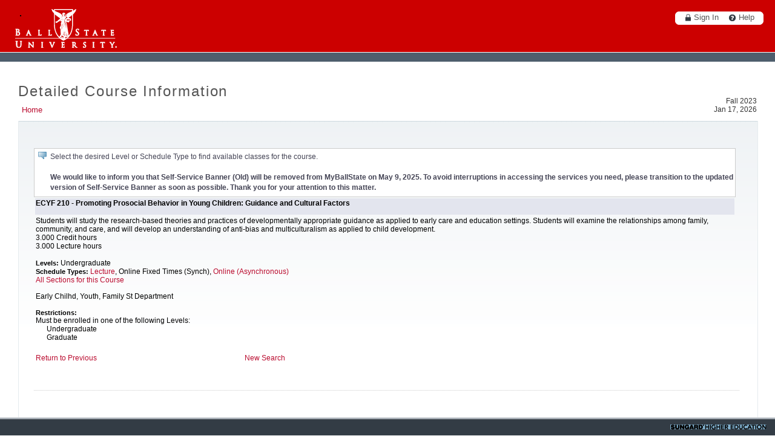

--- FILE ---
content_type: text/css
request_url: https://banner.bsu.edu/css/common-platform.css
body_size: 2469
content:
/*
 ****************************************************************************
 *                                                                          *
 * Copyright 2010 SunGard. All rights reserved.                             *
 *                                                                          *
 * SunGard or its subsidiaries in the U.S. and other countries is the owner *
 * of numerous marks, including "SunGard," the SunGard logo, "Banner,"      *
 * "PowerCAMPUS," "Advance," "Luminis," "DegreeWorks," "fsaATLAS,"          *
 * "Course Signals," and "Open Digital Campus." Other names and marks used  *
 * in this material are owned by third parties.                             *
 *                                                                          *
 * This [site/software] contains confidential and proprietary information   *
 * of SunGard and its subsidiaries. Use of this [site/software] is limited  *
 * to SunGard Higher Education licensees, and is subject to the terms and   *
 * conditions of one or more written license agreements between SunGard     *
 * Higher Education and the licensee in question.                           *
 *                                                                          *
 ****************************************************************************
  
  AUDIT TRAIL: 8.4.1
    1. Defect 1-B37AGH                                        SVA
     Add audit trails.
 
  AUDIT TRAIL END

  FILE NAME..: common-platform.css
  RELEASE....: 8.4.1
  PRODUCT....: WTLWEB
  COPYRIGHT..: Copyright (C) SunGard 2010. All rights reserved.
*/
html {
	direction: ltr;
	width: 100%;
	height: 100%;
	overflow: hidden;
}

body {
	margin: 0;
	padding: 0;
	height: 100%;
	overflow: hidden;
}

.branding {
	position: relative;
	clear: both;
	padding: 5px 15px 0 5px;
}

.institutionalBranding {
	position: relative;
	float: left;
/*BSU Customization*/
	left:25px;
	top:15px;
	height:64px;
	width:168px;
        background: url(images/BSUwhite-168x64.png) no-repeat !important;
        background-position: 0% 0%;
}

.information {
	position: relative;
	float: right;
	top: 10px;
	right: 10px;
}

.information span {
	font-size: 0.88em;
	font-family: sans-serif;
	color: #5c5c5c;
}  /* global nav (a.k.a. 'information') */
#globalNav {
	background: url("images/common-ui-global-nav-left.png") no-repeat left
		top;
	padding: 0px;
	margin: 0px;
	height: 22px;
	float: right;
	color: #fff;
	margin-top: 19px;
	margin-right: 19px;
}

#globalNav div {
	background: url("images/common-ui-global-nav-right.png") no-repeat right
		top;
	height: 22px;
}

#globalNav ul {
	background: transparent url("images/common-ui-global-nav-center.png")
		repeat-x left top;
	padding: 0px;
	margin: 0px;
	margin-left: 7px;
	margin-right: 7px;
	height: 22px;
}

#globalNav li {
	margin: 0px;
	list-style: none;
	float: left;
	height: 12px;
	font-size: 0.89em;
	padding: 2px 8px 0px 0px;
	position: relative;
}

#globalNav li a {
	padding-left: 24px;
	color: #555555; /*BSU CUSTOMIZATION*/
	text-decoration: none;
}

.signOutText {
	background: url("images/icon-lock.png") no-repeat 10px center;
	border-left: 0px;
}

.helpText {
	border-left: 1px #fff solid;
	background: url("images/icon-help.png") no-repeat 8px center;
}

#globalNav li a.preferenceText {
	background: url("images/icon-open.png") no-repeat 6px center;
}

#content {
	overflow-x: auto;
	overflow-y: auto;
	margin: 0;
	padding: 0;
	width: 100%;
	position: absolute;
	top: 102px;
	bottom: 30px;
	left: 0; /* rtl fix for ie */
}

.pointer {
	cursor: pointer;
}

.bold {
	font-weight: bold;
}

.spacer {
	float: left;
	clear: both;
	width: 100%;
	height: 10px;
	background: transparent;
}

.bottomDropShadow {
	float: left;
	width: 100%;
	height: 9px;
}

#helpWindow {
	position: absolute;
	float: left;
	z-index: 1000;
	top: -344px;
	right: 5px;
	display: block;
}  /*
#helpWindowTab {    display: none;    background: url('images/help_window_tab.png') no-repeat;    position: relative;    clear: both;    float: right;    width: 77px;    height: 17px;    top: -1px;    cursor: pointer;}#helpWindowTab #helpWindowTabText {    float: right;    font-family: sans-serif;    font-size: 0.75em;    color: #0084d5;    padding: 0 30px 0 0;}
*/
#helpWindowControls {
	background: url('images/help_window_controls.png') no-repeat;
	float: left;
	width: 350px;
	height: 32px;
}

#helpWindowTop {
	background: url('images/help_window_top.png') no-repeat;
	float: left;
	clear: both;
	width: 350px;
	height: 14px;
}

#helpWindowMiddle {
	background: url('images/help_window_middle.png') repeat-y;
	float: left;
	clear: both;
	width: 350px;
	height: 275px;
}

#helpWindowBottom {
	background: url('images/help_window_bottom.png') no-repeat;
	float: left;
	clear: both;
	width: 350px;
	height: 17px;
}

#helpWindowMiddle #helpWindowContent {
	padding: 5px 0 0 15px;
	left: 0px;
	right: 0px;
	width: 323px;
	height: 271px;
}

#helpWindowControls #helpWindowCloseButton {
	background: url('images/SUN001_CG_CloseMnIdle.png') no-repeat;
	position: relative;
	display: block;
	top: 7px;
	right: 9px;
	float: right;
	width: 18px;
	height: 18px;
	text-decoration: none;
}

#helpWindowControls #helpWindowCloseButton:hover {
	background: url('images/SUN001_CG_CloseMnSelect.png') no-repeat;
}

#helpWindowControls #helpWindowIcon {
	background: url('images/SUN001_CG_HelpIndacator.png') no-repeat;
	position: relative;
	display: block;
	float: left;
	top: 7px;
	left: 10px;
	width: 9px;
	height: 20px;
}

#helpWindowControls #helpWindowTitle {
	position: relative;
	display: block;
	float: left;
	top: 10px;
	left: 15px;
	font-family: sans-serif;
	font-size: 0.75em;
	color: #0084d5;
}  /* container */
#openItemsContainer {
	width: 240px;
	z-index: 2;
	position: absolute;
	bottom: -1px;
	float: left;
	display: none;
	background: transparent;
}  /* header */
#headerCloseButton {
	background: url('images/openitems/icon-header-close.gif') no-repeat top
		left;
	width: 9px;
	height: 8px;
	position: absolute;
	right: 10px;
	margin: 10px 0px 25px 0px;
	cursor: pointer;
}

#openItemsHeader {
	background: url('images/openitems/header-center.jpg') repeat-x top left;
	height: 31px;
	cursor: default;
}

#openItemsHeader div {
	background: url('images/openitems/header-cap-right.jpg') no-repeat top
		right;
	height: 31px;
}

#openItemsHeader div h3 {
	margin: 0px;
	background: url('images/openitems/header-cap-left.jpg') no-repeat top
		left;
	height: 25px;
	color: #0C60A6;
	font: bold .8em Tahoma, Geneva, sans-serif;
	padding: 6px 0px 0px 10px;
	float: left;
}

#openItemsHeader div img {
	float: right;
	margin: 11px 10px 0px 0px;
	cursor: pointer;
}  /* body */
#openItemsBody {
	border-left: 1px #9AC0D2 solid;
	border-right: 1px #9AC0D2 solid;
	background-color: #ffffff;
}

#categoryList {
	margin: 0px;
	padding: 0px;
	list-style: none;
	color: #999;
	font: .75em Tahoma, Geneva, sans-serif;
	height: 150px;
	overflow: auto;
	cursor: default;
}

#categoryList li h4 {
	margin: 0px;
	background: url('images/openitems/bg-category.jpg') repeat-x left center
		;
	padding: 1px 0px;
	height: 20px;
	color: #555;
	font-weight: normal;
}

#categoryList li h4:hover {
	margin: 0px 0px 0px 0px;
	padding: 0px;
	border-top: 1px #ccc solid;
	border-bottom: 1px #ccc solid;
	color: #000;
}

#categoryList li h4 .downArrow {
	position: relative;
	float: left;
	background: transparent url('images/openitems/down-arrow.gif') no-repeat
		center center;
	width: 7px;
	height: 4px;
	margin: 5px 4px 3px 4px;
}

#categoryList li h4 .rightArrow {
	position: relative;
	float: left;
	background: transparent url('images/openitems/right-arrow.gif')
		no-repeat center center;
	width: 4px;
	height: 7px;
	margin: 4px 3px 4px 5px;
}

.itemList {
	margin: 0px;
	padding: 0px;
	list-style: none;
}

.itemList li {
	padding: 3px 3px 3px 16px;
	cursor: pointer;
}

.itemList li:hover {
	background-color: #F5F9FA;
	color: #334;
}  /* footer */
#openItemsFooter {
	height: 20px;
	border: 1px solid #9AC0D2;
	padding: 3px;
	text-align: right;
	z-index: 1;
}  /* footer buttons (control bar) */
#buttonBar {
	margin: 0px;
	list-style: none;
	padding: 0px;
}

#buttonBar li {
	float: right;
	margin: 0px 2px;
}

#buttonBar span {
	display: block;
	padding: 3px 10px 4px 10px;
	font: normal .7em Tahoma, Geneva, sans-serif;
	color: #666;
	text-decoration: none;
	cursor: pointer;
}

#buttonBar span:hover {
	color: #0C60A6;
}  /* selected tab */
#selectedTab {
	position: absolute;
	top: 208px;
	z-index: 4;
	width: 43px;
	height: 24px;
	left: 0px;
}

#selectedTab img {
	position: absolute;
	top: 4px;
	left: 11px;
	z-index: 5;
}  /* active open item */
.activeOpenItem {
	background-color: #9AC0D2;
	color: #ffffff;
	border-bottom: 1px #ffffff solid;
}  /* new/edit tab menu */
.tabContentHeight {
	height: 110px;
}

.tabContentDiv {
	position: relative;
	float: left;
	clear: both;
	width: 98%;
	padding-left: 2%;
	height: 30px;
}

.tabInfoTitle {
	float: left;
	font-family: sans-serif;
	font-size: 0.88em;
	font-weight: bold;
	color: #656564;
	width: 150px;
}

.tabInfoText {
	position: relative;
	float: left;
	font-family: sans-serif;
	font-size: 0.88em;
	font-weight: normal;
	color: #656564;
}

.tabRadioGroup {
	position: relative;
	float: left;
}

.tabRadio {
	position: relative;
	float: left;
	margin-left: 0px;
}


--- FILE ---
content_type: application/javascript
request_url: https://banner.bsu.edu/js/common-controls-min.js
body_size: 4752
content:
function Button(e,n,t,o){void 0===o&&(o="");var i=$("<span class='primaryButton2 "+o+"' id='"+e+"'><span class='primaryButtonComponent primaryButtonLeft"+o+"'></span><span class='primaryButtonComponent primaryButtonMiddle"+o+"' id='"+e+"Text'>"+ResourceManager.getString(n)+"</span><span class='primaryButtonComponent primaryButtonRight"+o+"'></span></span>");return"function"==typeof t&&i.click(t),i.hover(function(){$(this).find(".primaryButtonLeft").addClass("primaryButtonLeftHover"),$(this).find(".primaryButtonMiddle").addClass("primaryButtonMiddleHover"),$(this).find(".primaryButtonRight").addClass("primaryButtonRightHover")}).mouseleave(function(){$(this).find(".primaryButtonLeft").removeClass("primaryButtonLeftHover"),$(this).find(".primaryButtonMiddle").removeClass("primaryButtonMiddleHover"),$(this).find(".primaryButtonRight").removeClass("primaryButtonRightHover")}),EventDispatcher.addEventListener(Localization.events.localeChange,function(){i.find(".primaryButtonMiddle").text(ResourceManager.getString(n))}),i}function ModalWindow(e,n,t,o){var i=$("<div class='modalContainer'><div class='modalWindowModal'></div><div class='modalWindow' id='"+e+"'><div class='modalWindowTop"+t+"'><span class='modalWindowIcon "+t+"'></span><span class='modalWindowTitle "+t+"'>"+ResourceManager.getString(n)+"</span><span class='modalCloseIcon"+t+"'></span></div><div class='modalWindowMiddle"+t+"'><div class='modalWindowContent "+t+"'></div></div><div class='modalWindowBottom"+t+"'><div class='buttonBar modalButtonBar"+t+"'></div></div></div></div>");return"function"==typeof o&&i.find(".modalCloseIcon").bind("click",o),EventDispatcher.addEventListener(Localization.events.localeChange,function(){i.find(".modalWindowTitle").text(ResourceManager.getString(n))}),i}var ModalWindowFactory={currentModal:null,show:function(e,n,t,o,i,r,a){var s=ModalWindow(e,n,t,a);s.find(".modalWindowContent").append(o);for(var l=0;l<r.length;l++)s.find(".buttonBar").append(r[l]);$("body").append(s),s.find(".modalWindowModal").animate({opacity:.25,height:"100%",width:"100%"},1e3),s.find(".modalWindow").fadeIn();var c=window.innerHeight/2,d=window.innerWidth/2,u=s.find(".modalWindow").height()/2,p=s.find(".modalWindow").width()/2;0!=u&&0<=c-u&&s.find(".modalWindow").css("top",c-u),0!=p&&0<=d-p&&s.find(".modalWindow").css("left",d-p),ModalWindowFactory.currentModal=s},close:function(){ModalWindowFactory.currentModal&&(ModalWindowFactory.currentModal.find(".modalWindow").fadeOut(),ModalWindowFactory.currentModal.find(".modalWindowModal").animate({opacity:0,height:"100%",width:"100%"},1e3,function(){ModalWindowFactory.currentModal&&(ModalWindowFactory.currentModal.remove(),ModalWindowFactory.currentModal=null)}))}};function Header(){return $("<div id='header'><div id='areas'></div><div id='browseMenuContainer'><span class='bottomDropShadow'></span></div></div>")}function InstitutionalBranding(){return $("<span class='institutionalBranding'></span>")}function SearchBox(){var e=$("<div id='searchBox'><span class='searchInputContainer'><input id='searchInput' type='text'/></span><span id='searchButton'></span></div>");return e.find("#searchInput").focus(function(){$(this).val()==ResourceManager.getString("search_title")&&$(this).val("")}).blur(function(){""==$(this).val()&&$(this).val(ResourceManager.getString("search_title"))}),EventDispatcher.addEventListener(Localization.events.localeChange,function(){e.find("#searchInput").val(ResourceManager.getString("search_title"))}),e}function addNavigationControls(){$("#areas").append("<div id='browseButton' class='browseButton'><div><div><a id='browseArrow' class='browseButtonDownArrow' href='javascript:void(0)'></a></div></div></div>"),$("#browseMenuContainer").prepend("<div id='browseMenu'><div id='scrollableListContainer'></div></div><span id='browseButtonBottom' class='browseButton'></span>"),$("#browseButton, #browseButtonBottom").bind("click",toggleBrowseMenu),$(".browseButton").hover(function(){$("#browseButton").hasClass("browseTab")||($("#browseButton").css("background-position","0px -205px"),$("#browseButton div").css("background-position","0 -123px"),$("#browseButton div div").css("background-position","right -164px"))}).mouseleave(function(){$("#browseButton").hasClass("browseTab")||($("#browseButton").css("background-position","0px -82px"),$("#browseButton div").css("background-position","0 0px"),$("#browseButton div div").css("background-position","right -41px"))}),EventDispatcher.addEventListener(Localization.events.localeChange,function(){$("#browseButton div div a").text(ResourceManager.getString("areas_label_browse"))})}function toggleBrowseMenu(){return $("#browseMenu").is(":hidden")?($("#browseButton").removeClass("browseButton"),$("#browseButton").addClass("browseTab"),$("#browseButton").css("background-position","top left"),$("#browseButton div").css("background-position","top right"),$("#browseButton div div").css("background-position","top left"),$("#browseArrow").removeClass("browseButtonDownArrow"),$("#browseArrow").addClass("upArrow"),$("#browseMenu").slideDown("normal",function(){$("body").click(function(){$("#browseMenu").hasClass("over")||($("body").unbind("click"),toggleBrowseMenu())})}),ScrollableList.slideDownScrollButtons(),$("#browseMenu").bind("mouseenter",function(){$(this).addClass("over")}),$("#browseMenu").bind("mouseleave",function(){$(this).removeClass("over")})):($("#browseButton").removeClass("browseTab"),$("#browseButton").addClass("browseButton"),$("#browseButton").css("background-position","0px -82px"),$("#browseButton div").css("background-position","0 0px"),$("#browseButton div div").css("background-position","right -41px"),$("#browseArrow").removeClass("upArrow"),$("#browseArrow").addClass("browseButtonDownArrow"),$("#browseMenu").slideUp(),ScrollableList.slideUpScrollButtons(),$("body").unbind("click")),!1}function BrowseMenu(){return $("<div id='browseMenuContainer'><div id='browseMenu'><div id='scrollableListContainer'></div></div><span id='browseButtonBottom' class='browseButton'></span><span class='bottomDropShadow'></span></div>")}function UserControls(){var e=$("<div id='globalNav'><div><ul><li><a class='signOutText pointer'>"+ResourceManager.getString("userdetails_signout")+"</a></li><li><a class='helpText pointer'>"+ResourceManager.getString("userdetails_help")+"</a></li></ul></div></div>");return e.find(".signOutText").click(function(){$($(".signOutText")[0]).hasClass("proxyAccess")||(CommonContext.user=null,CookieManager.remove("username"),CommonContext.standalone?"function"==typeof Messenger.messageHandler&&($(this).hasClass("signIn")?Messenger.messageHandler(createRequestMessage("signin")):Messenger.messageHandler(createRequestMessage("signout"))):window.location="login.html")}),e.find(".preferenceText").bind("click",Preferences.show),EventDispatcher.addEventListener(Localization.events.localeChange,function(){CommonContext.user?(e.find(".signOutText").text(ResourceManager.getString("userdetails_signout")),e.find(".signOutText").addClass("signOut")):(e.find(".signOutText").text(ResourceManager.getString("userdetails_signin")),e.find(".signOutText").addClass("signIn")),e.find(".preferenceText").text(ResourceManager.getString("preferences_label")),e.find(".helpText").text(ResourceManager.getString("userdetails_help"))}),e}function FooterApplicationValueObject(e,n,t){this.appid=e,this.className=n,this.displayUI=t}function footerAppDiv(e,n,t){this.index=e,this.appId=n,this.html=t}var Footer={apps:[],uiMarker:"-ui",appContainers:[],displayUI:"<div id='outerFooter'><div id='footer'><div id='footerApplicationBar'><ul id='footerIconContainer'></ul><span class='footerBrandingLogo'></span><div id='footerAppContainer'</div></div></div></div>",initialize:function(){$("body").append(Footer.displayUI),$(".footerBrandingLogo").click(function(){var e=Navigation.findNavigationEntry("institutionHomePage");e&&e instanceof NavigationEntryValueObject&&Navigation.navigate(e,null)})},add:function(e){if(e instanceof FooterApplicationValueObject){var n="<li><span id='"+e.appid+"' class='"+e.className+"'></span></li>",t=$("<div id='"+e.appid+this.uiMarker+"'></div>");t.append(e.displayUI),$("#footerIconContainer").append(n),$("#footerContainer").append(t),this.apps.push(e)}},remove:function(e){for(var n=0;n<this.apps.length;n++)this.apps[n].appid==e&&($("#"+this.apps[n].appid).parent().remove(),$("#"+this.apps[n].appid+this.uiMarker).remove())},createContainer:function(e){if(e instanceof footerAppDiv){for(i=0;i<Footer.appContainers.length;i++)Footer.appContainers[i].appId==e.appId&&$("#footerAppContainer").find("#"+e.appId).remove();var n=$("<div id='"+e.appId+"'></div>");$("#footerAppContainer").children().length;-1!=e.index&&null!=e.index&&e.index<=$("#footerAppContainer").children().length?0<$("#footerAppContainer").children().length?0!=e.index?$("#footerAppContainer").find("div:eq("+(e.index-1)+")").after(n):0==e.index&&$("#footerAppContainer").find("div:eq("+e.index+")").before(n):0==e.index&&$("#footerAppContainer").append(n):$("#footerAppContainer").append(n),$("#footer").find("#"+e.appId).html(e.html),this.appContainers.push(e)}return e},getAppContainer:function(e){var n,t=$("#footerAppContainer").children().size(),o="false";for(i=0;i<Footer.appContainers.length;i++)if(Footer.appContainers[i].appId==e){o="true",n=Footer.appContainers[i];break}return"true"==o?n:Footer.createContainer(new footerAppDiv(t,e,""))}},ScrollableList={initialized:!1,speed:5,height:110,interval:null,selectedList:null,marker:"___",totalColumns:2,numColumns:0,initialize:function(){this.add(ScrollableList.totalColumns),$(".navList > .scrollableListFolder").live("click",function(){ScrollableList.load($(this))});var e=Navigation.menuList;for(var n in e)"none"!=n&&(e[n]instanceof Array?$(".navList:first").append("<li id='"+ScrollableList.marker+n+"'  class='parent scrollableListFolder'><span>"+n+"</span></li>"):$(".navList:first").append("<li class='scrollableListItem'><span>"+e[n]+"</span></li>"));ScrollableList.refresh(),$(".downButton").live("mouseover",function(){ScrollableList.selectedList=$(this).parent(),ScrollableList.interval=setInterval(ScrollableList.scrolldown,50)}),$(".downButton").live("mouseout",function(){clearInterval(ScrollableList.interval)}),$(".upButton").live("mouseover",function(){ScrollableList.selectedList=$(this).parent(),ScrollableList.interval=setInterval(ScrollableList.scrollup,50)}),$(".upButton").live("mouseout",function(){clearInterval(ScrollableList.interval)}),$(window).resize(function(){}),ScrollableList.attachScrollButtonHandlers()},reinitialize:function(e){$(".navList > .scrollableListFolder").live("click",function(){ScrollableList.load($(this))});var n=Navigation.menuList;for(var t in n){if("none"!=t)if(1==e)$(".navList:first").append("<li id='"+ScrollableList.marker+t+"'  class='parent scrollableListFolder'><span>"+t+"</span></li>");else $("#"+("list_"+t)).remove(),$(".selectedListItem").removeClass("selectedListItem"),$(".navList:first").append("<li id='"+ScrollableList.marker+t+"'  class='parent scrollableListFolder'><span>"+t+"</span></li>")}ScrollableList.refresh(),$(".downButton").live("mouseover",function(){ScrollableList.selectedList=$(this).parent(),ScrollableList.interval=setInterval(ScrollableList.scrolldown,50)}),$(".downButton").live("mouseout",function(){clearInterval(ScrollableList.interval)}),$(".upButton").live("mouseover",function(){ScrollableList.selectedList=$(this).parent(),ScrollableList.interval=setInterval(ScrollableList.scrollup,50)}),$(".upButton").live("mouseout",function(){clearInterval(ScrollableList.interval)}),$(window).resize(function(){}),ScrollableList.attachScrollButtonHandlers()},add:function(e){(!e||e<=0)&&(e=1);for(var n=0;n<e;n++)0==n?($("#scrollableListContainer").append("<div class='columns header'><div class='scrollContainer'><ul class='navList navListStart'></ul></div></div>"),$("#scrollableListContainer").append("<div id='btn-l' class='btn-l'/>"),$("#scrollableListContainer").append("<div id='columnsContainer'><div id='columnsContainerTrack'/></div>"),$("#scrollableListContainer").append("<div id='btn-r' class='btn-r'/>")):ScrollableList.addColumn()},addColumn:function(){$("#columnsContainerTrack").append("<div class='columns'><span class='scrollUpButton'></span><div class='scrollContainer'><ul class='navList'></ul></div><span class='scrollDownButton'></span></div>"),ScrollableList.numColumns++;var e=$("#columnsContainerTrack").find(".columns:first").width();$("#columnsContainerTrack").css("width",ScrollableList.numColumns*e+ScrollableList.numColumns+"px"),ScrollableList.setScrollButtonStates()},removeColumn:function(e){$("#columnsContainerTrack").find(".columns:last").remove(),ScrollableList.numColumns--;var n=$("#columnsContainerTrack").find(".columns:first").width();$("#columnsContainerTrack").css("width",ScrollableList.numColumns*n+ScrollableList.numColumns+"px")},load:function(e){var n=e.attr("id").replace(ScrollableList.marker,"").split("___");e.parent().parent().parent().nextAll().find(".navList").each(function(e){ScrollableList.removeColumn()}),ScrollableList.addColumn();var t=null;(t=e.parent().hasClass("navListStart")?e.parent().parent().parent().next().next().find(".navList:first"):e.parent().parent().parent().next().find(".navList")).css("top","0"),e.parent().find("li").removeClass("selectedListItem"),e.addClass("selectedListItem");for(var o=Navigation.menuList,i=0;i<n.length;i++)o[n[i]]&&o[n[i]]instanceof Array&&(o=o[n[i]]);for(var i in o){var r=decodeURI(e.attr("id")+"___"+i);if(o[i]instanceof Array)t.append("<li id='"+r+"' class='parent scrollableListFolder'><span>"+i+"</span></li>");else if(o[i]instanceof NavigationEntryValueObject){var a=o[i].name.replace("&lsquo;","").replace(/-/gi," ccccc ").replace("&quot;","").replace(/[^(a-z_)/ \u00D1\u00F10-9]/gi,"").replace(/ ccccc /gi,"-");t.append("<li class='scrollableListItem' onclick=\"toggleBrowseMenu();Navigation.navigate('"+a+"','"+o[i].path+"');\"><span>"+o[i].caption+"</span></li>")}else ErrorManager.show("Unknown entry encountered.")}ScrollableList.refresh()},refresh:function(){$(".navList").each(function(e){var n,t;$(this).height()>ScrollableList.height?((n=$(this).parent().parent().find(".scrollUpButton")).hasClass("upButton")||(n.removeClass("upButtonDisabled"),n.addClass("upButton"),n.append("<span class='navUpArrow'></span>")),(t=$(this).parent().parent().find(".scrollDownButton")).hasClass("downButton")||(t.removeClass("downButtonDisabled"),t.addClass("downButton"),t.append("<span class='navDownArrow'></span>"))):((n=$(this).parent().parent().find(".scrollUpButton")).removeClass("upButton"),n.addClass("upButtonDisabled"),n.empty(),(t=$(this).parent().parent().find(".scrollDownButton")).removeClass("downButton"),t.addClass("downButtonDisabled"),t.empty())})},scrollup:function(){if(ScrollableList.selectedList){var e=ScrollableList.selectedList.find(".navList").prop("offsetTop"),n=e<0?e+ScrollableList.speed:e;ScrollableList.selectedList.find(".navList").css("top",n+"px")}},scrolldown:function(){if(ScrollableList.selectedList){var e=ScrollableList.selectedList.find(".navList").prop("offsetHeight"),n=ScrollableList.selectedList.find(".navList").prop("offsetTop"),t=e+n>ScrollableList.height?n-ScrollableList.speed:n;ScrollableList.selectedList.find(".navList").css("top",t+"px")}},attachScrollButtonHandlers:function(){var e=$("#columnsContainerTrack").find(".columns:first").css("width"),n=!1;function t(){n=!1}$("#btn-l").css("display","none"),$("#btn-r").css("display","none"),$("#btn-r").live("mouseover",function(){$(this).css({"border-color":"#369","background-position":"-52px center"})}),$("#btn-r").live("mouseout",function(){$(this).css({"border-color":"#666","background-position":"-18px center"})}),$("#btn-r").live("click",function(){n||(n=!0,$("#columnsContainerTrack").animate({marginLeft:"-="+e},500,function(){ScrollableList.setScrollButtonStates(),setTimeout(t,250)}))}),$("#btn-l").live("mouseover",function(){$(this).css({"border-color":"#369","background-position":"-36px center"})}),$("#btn-l").live("mouseout",function(){$(this).css({"border-color":"#666","background-position":"-1px center"})}),$("#btn-l").live("click",function(){n||(n=!0,$("#columnsContainerTrack").animate({marginLeft:"+="+e},500,function(){ScrollableList.setScrollButtonStates(),setTimeout(t,250)}))}),$("#btn-r, #btn-l").live("mousedown",function(){$(this).css({"border-color":"#036"})}),$("#btn-r, #btn-l").live("mouseup",function(){$(this).css({"border-color":"#369"})})},setColumnContainerWidth:function(){},slideDownScrollButtons:function(){$("#btn-l").hasClass("visible")&&$("#btn-l").slideDown(),$("#btn-r").hasClass("visible")&&$("#btn-r").slideDown()},slideUpScrollButtons:function(){$("#btn-l").hasClass("visible")&&$("#btn-l").slideUp(),$("#btn-r").hasClass("visible")&&$("#btn-r").slideUp()},setScrollButtonStates:function(){var e=$("#columnsContainerTrack").find(".columns:first").width(),n=$("#columnsContainerTrack").css("margin-left");0==(n="auto"==n?0:parseInt(n))?($("#btn-l").fadeOut(250),$("#btn-l").removeClass("visible")):($("#btn-l").fadeIn(250),$("#btn-l").addClass("visible")),ScrollableList.numColumns*e+n<=$("#columnsContainer").width()?($("#btn-r").fadeOut(250),$("#btn-r").removeClass("visible")):($("#btn-r").fadeIn(250),$("#btn-r").addClass("visible"))}},StopWatch={startTime:null,start:function(){startTime=(new Date).getTime()},stop:function(){ErrorManager.show("elapsed: "+((new Date).getTime()-startTime)+" ms")}};function ColorPickerComponent(e,n,t,o,i,r){var a=$("<div class='colorPickerComponent'><span class='colorpickerlabel "+n+"'>"+t+"</span><div id='"+e+"' class='colorPickerControl'><div style='background-color: "+o+"'></div></div><span class='colorPickerReset'>"+ResourceManager.getString("common_reset")+"</span></div>");return a.find(".colorPickerReset").click(r),a.find("#"+e).ColorPicker({color:o,onShow:function(e){return $(e).fadeIn(500),!1},onHide:function(e){return $(e).fadeOut(500),!1},onChange:function(e,n,t){i(n),Theme.currentThemeName="custom",$("#changeTheme").val("custom"),MessageProcessor.broadcast(wrapMessage(createStyleMessage()))}}),a}var Preferences={show:function(){var e=$("<div id='prefWindowContent'><span class='prefLang'>"+ResourceManager.getString("preferences_language")+":</span> <select id='changeLocale'><option value='en'>English</option><option value='es'>Espa&ntilde;ol</option><option value='fr'>Fran&ccedil;ais</option><option value='ar'>Arabic</option><option value='xx'>Default</option></select><br><br><span class='prefTheme'>"+ResourceManager.getString("preferences_theme")+":</span> <select id='changeTheme'></select><br><br><div class='colorPickerContainer'></div></div>"),n=e.find(".colorPickerContainer");n.append(ColorPickerComponent("primaryColorSelector","primary",ResourceManager.getString("preferences_color_primary"),Theme.custom.colors.primary,Theme.setPrimaryColor,Theme.resetPrimaryColor)),n.append(ColorPickerComponent("secondaryColorSelector","secondary",ResourceManager.getString("preferences_color_secondary"),Theme.custom.colors.secondary,Theme.setSecondaryColor,Theme.resetSecondaryColor)),n.append(ColorPickerComponent("interactionColorSelector","interaction",ResourceManager.getString("preferences_color_interaction"),Theme.custom.colors.interaction,Theme.setInteractionColor,Theme.resetInteractionColor)),n.append(ColorPickerComponent("selectionColorSelector","selection",ResourceManager.getString("preferences_color_selection"),Theme.custom.colors.selection,Theme.setSelectionColor,Theme.resetSelectionColor)),n.append(ColorPickerComponent("primaryTextColorSelector","text",ResourceManager.getString("preferences_text"),Theme.custom.text.primary.color,Theme.setTextPrimaryColor,Theme.resetTextPrimaryColor)),n.append(ColorPickerComponent("secondaryTextColorSelector","text",ResourceManager.getString("preferences_text"),Theme.custom.text.secondary.color,Theme.setTextSecondaryColor,Theme.resetTextSecondaryColor)),EventDispatcher.addEventListener(Localization.events.localeChange,function(){e.find(".prefLang").text(ResourceManager.getString("preferences_language")+":"),e.find(".prefTheme").text(ResourceManager.getString("preferences_theme")+":"),e.find(".colorpickerlabel.primary").text(ResourceManager.getString("preferences_color_primary")),e.find(".colorpickerlabel.secondary").text(ResourceManager.getString("preferences_color_secondary")),e.find(".colorpickerlabel.interaction").text(ResourceManager.getString("preferences_color_interaction")),e.find(".colorpickerlabel.selection").text(ResourceManager.getString("preferences_color_selection")),e.find(".colorPickerReset").text(ResourceManager.getString("common_reset"))});var t=CookieManager.get("theme");for(var o in t=t||Theme.defaultTheme,e.find("#changeTheme").append("<option value='custom'>custom</option>"),Theme.themes)e.find("#changeTheme").append("<option value='"+o+"' "+(t==o?"selected":"")+">"+o+"</option>");CommonContext.locale&&e.find("#changeLocale").val(CommonContext.locale),e.find("#changeTheme").change(function(){"none"!=$(this).val()&&Theme.setTheme($(this).val())}),e.find("#changeLocale").change(function(){ResourceManager.setLocale($(this).val())}),$("#prefWindowCloseButton").click(function(){Theme.save(),ModalWindowFactory.close()});var i=[Button("saveTabCreationButton","common_save",Preferences.save)];ModalWindowFactory.show("prefWindowModal","preferences_label_title","",e,"",i,ModalWindowFactory.close)},save:function(){Theme.save(),CookieManager.set("locale",$("#changeLocale").val()),ModalWindowFactory.close()}};

--- FILE ---
content_type: application/javascript
request_url: https://banner.bsu.edu/js/cascade-utils-min.js
body_size: 3265
content:

function stringToDoc(s){var doc;if(window.ActiveXObject){doc=new ActiveXObject('Microsoft.XMLDOM');doc.async='false';doc.loadXML(s);}
else
doc=(new DOMParser()).parseFromString(s,'text/xml');return(doc&&doc.documentElement&&doc.documentElement.tagName!='parsererror')?doc:null;}
function deparam(s,coerce){var query={};coerce_types={'true':!0,'false':!1,'null':null};s.replace(/\b([^&=]*)=([^&=]*)\b/g,function(m,a,d){if(coerce){d=d&&!isNaN(d)?+d:d==='undefined'?undefined:coerce_types[d]!==undefined?coerce_types[d]:d;}
if(typeof query[a]!='undefined'){query[a]+=','+d;}
else{query[a]=d;}});return query;}
function truncateText(str,len,truncateWord){var TRUNCATION_INDICATOR="...";var originalText=str;if(originalText.length>len){originalText=originalText.substring(0,len);if(typeof(truncateWord)!='undefined'&&truncateWord==true){originalText=originalText.replace(/\w+$/,'');}
originalText+=TRUNCATION_INDICATOR;}
return originalText;}
var Url={encode:function(string){if(typeof string=='undefined'){return'';}
return escape(this._utf8_encode(string));},decode:function(string,doConvertHTML){if(typeof string=='undefined'){return'';}
if(typeof doConvertHTML=='undefined'){doConvertHTML=true;}
var val=this._utf8_decode(unescape(string));if(doConvertHTML){val=escapeHTML(val);}
return val;},_utf8_encode:function(string){string=string.replace(/\r\n/g,"\n");var utftext="";for(var n=0;n<string.length;n++){var c=string.charCodeAt(n);if(c<128){utftext+=String.fromCharCode(c);}
else
if((c>127)&&(c<2048)){utftext+=String.fromCharCode((c>>6)|192);utftext+=String.fromCharCode((c&63)|128);}
else{utftext+=String.fromCharCode((c>>12)|224);utftext+=String.fromCharCode(((c>>6)&63)|128);utftext+=String.fromCharCode((c&63)|128);}}
return utftext;},_utf8_decode:function(utftext){var string="";var i=0;var c=c1=c2=0;while(i<utftext.length){c=utftext.charCodeAt(i);if(c<128){string+=String.fromCharCode(c);i++;}
else
if((c>191)&&(c<224)){c2=utftext.charCodeAt(i+1);string+=String.fromCharCode(((c&31)<<6)|(c2&63));i+=2;}
else{c2=utftext.charCodeAt(i+1);c3=utftext.charCodeAt(i+2);string+=String.fromCharCode(((c&15)<<12)|((c2&63)<<6)|(c3&63));i+=3;}}
return string;}}
function deleteAllCookies(){var cookies=document.cookie.split(";");for(var i=0;i<cookies.length;i++){var cookie=cookies[i];var eqPos=cookie.indexOf("=");var name=eqPos>-1?cookie.substr(0,eqPos):cookie;document.cookie=name+"=;expires=Thu, 01 Jan 1970 00:00:00 GMT";}}
function getCookie(name){var cookies=document.cookie.split(';');for(var i=0;i<cookies.length;i++){var cookie=cookies[i];var eqPos=cookie.indexOf("=");if(eqPos>-1){var data=cookie.split("=");if(name==$.trim(data[0])){return data[1];}}}
return null;}
function setCookie(name,value){var ttl=7200;var date=new Date();date.setTime(date.getTime()+(ttl*60*1000));var expires="expires="+date.toGMTString();document.cookie=name+"="+value+"; "+expires+"; path=/";}
function removeCookie(name){var expires="expires=Thu, 01 Jan 1970 00:00:00 GMT";document.cookie=name+"=;"+expires+"; path=/";}
var TimeDiff={setStartTime:function(){d=new Date();time=d.getTime();},getDiff:function(){d=new Date();return(d.getTime()-time);}}
function findPosX(obj){var curleft=0;if(obj.offsetParent)
while(1){curleft+=obj.offsetLeft;if(!obj.offsetParent)
break;obj=obj.offsetParent;}
else
if(obj.x)
curleft+=obj.x;return curleft;}
function findPosY(obj){var curtop=0;if(obj.offsetParent)
while(1){curtop+=obj.offsetTop;if(!obj.offsetParent)
break;obj=obj.offsetParent;}
else
if(obj.y)
curtop+=obj.y;return curtop;}
$.fn.unwrap=function(){this.parent(':not(body)').each(function(){$(this).replaceWith(this.childNodes);});return this;};StylesheetFormatter={targetWin:this,styleSheet:0,sheets:(document.styleSheets)?document.styleSheets:undefined,getSheets:function(){var win=StylesheetFormatter.targetWin;return(win.document.styleSheets)?win.document.styleSheets:undefined},getCssRules:function(val){if(val=='undefined')
return this;if(this.getSheets()=='undefined')
return undefined;if(typeof val=='number'){this.styleSheet=val;if(val>this.getSheets().length)
return;if(jQuery.browser.msie){return this.getSheets()[val].rules;}
else{return this.getSheets()[val].cssRules;}}
var regex=new RegExp(val);for(i in this.getSheets()){if(regex.test(this.getSheets()[i].href)){this.styleSheet=i;if(jQuery.browser.msie){return this.getSheets()[i].rules;}
else{return this.getSheets()[i].cssRules;}}}},getContents:function(val){if(val=='undefined')
return this;if(this.getSheets()=='undefined')
return undefined;if(typeof val=='number'){this.styleSheet=val;if(val>this.getSheets().length)
return;if(typeof this.getSheets()[val].cssText!='undefined'){return this.getSheets()[val].cssText;}}
var regex=new RegExp(val);for(i in this.getSheets()){if(regex.test(this.getSheets()[i].href)){this.styleSheet=i;if(typeof this.getSheets()[i].cssText!='undefined'){return this.getSheets()[i].cssText;}}}},getStylesheet:function(val){if(val=='undefined')
return this;if(this.getSheets()=='undefined')
return undefined;if(typeof val=='number'){this.styleSheet=val;if(val>this.getSheets().length)
return;if(typeof this.getSheets()[val]!='undefined'){return this.getSheets()[val];}}
var regex=new RegExp(val);for(i in this.getSheets()){if(regex.test(this.getSheets()[i].href)){this.styleSheet=i;if(typeof this.getSheets()[i]!='undefined'){return this.getSheets()[i];}}}},toggle:function(file){var exceptions=['prefwindow','errorwindow','.browsebutton div','.browsebutton div div','.htmlbutton','.menu','.menu div','.menusmall div','.items li a','.defaultbuttonsmall','.defaultbuttonsmall div','.defaultbuttonsmall div div','table td.dedefault','table td.delabel','div.infotextdiv','.defaultbutton','.defaultbutton div','.defaultbutton div div','table th.ddheader','div.pagebodydiv','.captiontext','table td.dddefault','table td.dbheader','table td.dbdefault','table td.dbdead','table th.dedefault','table td.ddseparator','table td.indefault','table th.ddlabel','table td.dbtitle','table td.ddheader','table th.ddtitle','table td.deheader','table th.deheader','table th.delabel','table td.deseparator','table td.dehighlight','table td dedefault','table td.detitle','table th.detitle','table td.dedead','table td.dewhite','table td.deborder','table td.ddtitle','table td.ddlabel','table td.ddhighlight','table td.dddead','table td.ddnontabular','table td.ddwhite','table td.mptitle','table td.mpheader','table th.mplabel','table td.mpwhite','table td.mpdefault','table td.ntwhite','table td.dblabel','table th.dblabel','table td.ntheader','table th.ntheader','table td.nttitle','table th.nttitle','table td.ntlabel','table th.ntlabel','table td.ntseparator','table td.ntdead','table td.ntdefault','table td.nthighlight'];if(jQuery.browser.msie){var stylesheet=this.getStylesheet(file);if(!stylesheet)
return this;var set1=stylesheet.cssText.split('}');for(var k=0;k<set1.length;k++){var t=trim(set1[k]);if(t=='')
continue;var set2=t.split('{');var selector=trim(set2[0]);if($.inArray(selector.toLowerCase(),exceptions)>-1)
continue;var props=trim(set2[1]);if(props.length==0)
continue;var newCssStr=this.toggleStyle(props);set2[1]=newCssStr;set1[k]=set2.join('{\n');}
stylesheet.cssText=set1.join('}\n');return;}
var css=this.getCssRules(file);if(!css)
return this;var clen=css.length;for(var i=0;i<clen;i++){if(!css[i].style)
continue;var style=css[i].style;var selector=css[i].selectorText;if($.inArray(selector.toLowerCase(),exceptions)>-1)
continue;var cssStr=css[i].style.cssText;var newCssStr=this.toggleStyle(cssStr);if(jQuery.browser.safari){newCssStr=newCssStr.replace(/:\s/g,':')}
css[i].style.cssText=newCssStr;}},toggleStyle:function(str){var csss=str.split(';');var propStr='';var len=csss.length;for(var j=0;j<len;j++){if(trim(csss[j]).length==0)
continue;var s=trim(csss[j]).split(/\s*:\s*/);switch(trim(s[0]).toLowerCase()){case'float':if(trim(s[1]).toLowerCase()=='left'){s[1]='right';}
else if(trim(s[1]).toLowerCase()=='right'){s[1]='left';}
break;case'margin':var t=trim(s[1]).split(/\s+/);if(t.length==4){var r=t[1];var l=t[3];t[1]=l;t[3]=r;}
s[1]=t.join(' ');break;case'margin-left':s[0]='margin-right';break;case'margin-right':s[0]='margin-left';break;case'padding':var t=trim(s[1]).split(/\s+/);if(t.length==4){var r=t[1];var l=t[3];t[1]=l;t[3]=r;}
s[1]=t.join(' ');break;case'padding-left':s[0]='padding-right';break;case'padding-right':s[0]='padding-left';break;case'text-align':if(trim(s[1]).toLowerCase()=='left'){s[1]='right';}
else if(trim(s[1]).toLowerCase()=='right'){s[1]='left';}
break;case'left':s[0]='right';break;case'right':s[0]='left';break;case'border-left':s[0]='border-right';break;case'border-right':s[0]='border-left';break;case'background':var t=trim(s[0]).split(/\s+/);if(trim(s[1]).indexOf('icon-close-popup.png')!=-1){s[1]=StyleManager.getStyle('helpWindowHeader_close_ar','background');}
if(trim(s[1]).indexOf('icon-help-popup.png')!=-1){s[1]=StyleManager.getStyle('helpWindowHeader_help_ar','background');}
break;case'border-left-width':s[0]='border-right-width';break;case'border-right-width':s[0]='border-left-width';break;case'border-left-style':s[0]='border-right-style';break;case'border-right-style':s[0]='border-left-style';break;case'border-left-color':s[0]='border-right-color';break;case'border-right-color':s[0]='border-left-color';break;case'background-position':if(jQuery.inArray(' background-image: url('+window.document.location.protocol+'//'+window.document.location.host+'/css/images/icon-close-popup.png)',csss)!=-1)
s[1]='left center';else if(jQuery.inArray(' background-image: url('+window.document.location.protocol+'//'+window.document.location.host+'/css/images/icon-help-popup.png)',csss)!=-1)
s[1]='right center';break;default:break;}
propStr+=s.join(': ')+';\n';}
return propStr;}};function camelize(val){return val.replace(/-(.)/g,function(m,l){return l.toUpperCase()});};function trim(val){var val=val.replace(/^\s+/,'');return val.replace(/\s+$/,'');};function escapeHTML(val){if(val==null||typeof val=='undefined'){return null;}
var val=val.replace(/&(?!amp;)/g,'&amp;');val=val.replace(/</,'&lt;');return val.replace(/>/,'&gt;');}
function UnEscapeHTML(val){var label=unescape(decodeURIComponent(val));if(label==null||typeof(label)=="undefined"||label=="undefined"){label="";}
return label;}
function redrawObject(obj){if(obj){$(obj).css('display','none');$(obj).css('display','block');}}
var FontResizeDetector={checkDiv:'<div id="checkdiv" style="left:1%;line-height:1;font-family:monospace;width:0px;position:absolute;">&nbsp;</div>',stop:false,initialize:function(){if(CommonContext.locale.substr(0,2)=="ar"){FontResizeDetector.checkDiv='<div id="checkdiv" style="right:1%;line-height:1;font-family:monospace;position:absolute;">&nbsp;</div>';}
$("body").prepend(FontResizeDetector.checkDiv);FontResizeDetector.fontCheck(FontResizeDetector.receivechange);},fontCheck:function(resultHandler){var checkdiv=document.getElementById("checkdiv");var height=checkdiv.offsetHeight;var width=checkdiv.offsetWidth;var left=checkdiv.offsetLeft;var right=checkdiv.offsetRight;repeat();function repeat(){if(checkdiv.offsetHeight!=height||checkdiv.offsetLeft!=left||checkdiv.offsetWidth!=width){height=checkdiv.offsetHeight;width=checkdiv.offsetWidth;left=checkdiv.offsetLeft;right=checkdiv.offsetRight;resultHandler();}
if(!FontResizeDetector.stop)
setTimeout(repeat,500);}},receivechange:function(){if(pageDepth>3||pageDepth==0){IE6Patch.apply();}else{window.location.reload();}}}
function extractText(label){if(label==null||typeof(label)=="undefined"||label=="undefined")
return"";$temp=$("<div>");$temp.append(label);return $temp.text();};

--- FILE ---
content_type: application/javascript
request_url: https://banner.bsu.edu/js/cascade-parser-min.js
body_size: 3161
content:
"use strict";var Parser={menuContent:null,bodyContent:null,contentHeight:0,initialize:function(){Context.standalone=false;$('body').css('display','block');var pageDepth=typeof(level_depth)=="undefined"||level_depth==""?0:parseInt(level_depth);var homepageBanner=typeof(homepage_banner)=="undefined"||homepage_banner==""?'wtlgifs/main-banner-image.png':homepage_banner;Context.sslTrustStorePassword=typeof(s_pd)=="undefined"||s_pd==""?null:s_pd;Context.sslTrustStoreType=typeof(s_type)=="undefined"||s_type==""?null:s_type;Context.sslTrustStore=typeof(s_store)=="undefined"||s_store==""?null:s_store;Context.locale_settings=typeof(locale_val)=="undefined"||locale_val==""?null:locale_val;Context.locale_lang=typeof(locale_lang)=="undefined"||locale_lang==""?null:locale_lang;Context.helpWinHeight=typeof(help_height)=="undefined"||help_height==""?"500":help_height;Context.helpWinWidth=typeof(help_width)=="undefined"||help_width==""?"450":help_width;Parser.menuContent=$('body').find('.headerlinksdiv table:first-child td:has(a)');this.updateScripts();if($('body').find('.pageheaderlinks').length==0){pageDepth=0;}
$('body').children().hide();var $header=$("<div id='pageheader'>"
+"<div id='pagetitle'/>"
+"<div id='welcomemessage'/>"
+"</div>");var $pageBody=$("<div id='pagebody'/>");var $contentPanel=$("<div id='contentpanel'/>");var $pageFooter=$("<div id='pagefooter'/>");var $search=$("<div id='search'>"
+"<div class='searchBase' />"
+"</div>");var bodyContainer=$("<div id='bodyContainer'></div>");var $globalFooter=$("<div id='globalFooter' />");function loadContent(){var $body=$('#content');$body.append('<a name="top"></a>');$body.append(bodyContainer);$body.prepend($search);bodyContainer.append($header);bodyContainer.append($pageBody.append(contentHolder())).append($pageFooter);bodyContainer.append($globalFooter);LocalizeImages.initialize();FontResizeDetector.initialize();var headerImgSrc=$('#headerImage .headerImg:first').attr('src');if(typeof(headerImgSrc)!="undefined"){Theme.updateInstitutionalLogoImage("url('"+headerImgSrc+"') no-repeat");}
HeaderLinks.initialize();Crumb.initialize(pageDepth,$header);FooterText.initialize();GlobalFooterText.initialize();if(pageDepth==0){$('body').find('#areas').remove().end().find('.sitemaplink').remove();var loginList=Context.loginProc;$.each(Context.loginProc,function(intIndex,objValue){loginList.push(objValue.toLowerCase());});if(showHeader){$('body').find('#pageheader').children().each(function(i){if($(this).attr('id')!='crumb'&&$(this).attr('id')!='pagetitle'){$(this).remove();}});if((Application.getProc().indexOf('homepage')!=-1||Application.getProc().indexOf('P_WWWLogin')!=-1)&&jQuery.browser.msie){$('body').find('#pageheader').css({height:0});}
if($.inArray(Application.getProc().toLowerCase(),Context.unauthenticatedHomeProc)==-1&&$.inArray(Application.getProc().toLowerCase(),loginList)==-1){$header.find('#welcomemessage').hide();var pageTitle=$header.find('#pagetitle');var titleTag=$('body').find('.pagetitlediv table:first td:has(H2)');pageTitle.html(jQuery.trim($(titleTag).text()));}
$pageBody.addClass('anonymous');}else{$('body').find('#pageheader').children().each(function(i){if($(this).attr('id')!='pagetitle'){$(this).remove();}}).end().addClass('popup');$('#content').addClass('popup');$header.find('#welcomemessage').hide();var pageTitle=$header.find('#pagetitle');var titleTag=$('body').find('.pagetitlediv table:first td:has(H2)');pageTitle.html(jQuery.trim($(titleTag).text()));$('body').find('#contentHolder').attr('width','auto');}
if($.inArray(Application.getProc().toLowerCase(),Context.unauthenticatedHomeProc)!=-1)
{$pageBody.addClass('home');contentHolder().hide();generateUnauthenticatedHome($('body').find('.menuplaintable tr'),$pageBody);}
else if($.inArray(Application.getProc().toLowerCase(),loginList)!=-1)
{LoginScreen.initialize($('.pagebodydiv'),$pageBody);}
else if(checkAlertMessages()){$header.find('#pagetitle').hide();Crumb.remove();Crumb.addUnauthenticatedHome();LoginScreen.initialize($('.pagebodydiv'),$pageBody);level_depth="0";}
else
{DowngradeCascade.apply();return;$('body script').each(function(e,elem){if($.trim($(elem).html()).indexOf('document.loginform.reset();')!=-1){$(elem).remove();}});contentHolder().find('#contentBelt').remove();$('body').find('.menuplaintable').removeClass('menuplaintable');contentHolder().append($('body').find('.pagebodydiv').contents());$('.bgtabon').removeClass();$('body').find('.infotext').find('p').prepend('<br>');$('body').find('.bordertable').after('<br>');contentHolder().find('th[class="ddlabel"][scope="row"]').css({'background':'none','color':'#000'});var pagefooterlinks=contentHolder().find('.pagefooterlinks');pagefooterlinks.each(function(e,element){var links=$(element).find('a[class!="skiplinks"]');if(links.length>0){ExtraLinks.initialize(links,$(element).parent());}
$(element).remove();});var links=$('body').find('.pagefooterlinks a[class!="skiplinks"]');if(links.length>0){ExtraLinks.initialize(links,contentHolder());links.parent().remove();}
if($.inArray(Application.getProc(),Context.webProspectMainProc)!=-1)
{$("[name=web_info]").css({"height":StyleManager.getStyle('webProspectMainProc_web_info','height'),"width":StyleManager.getStyle('webProspectMainProc_web_info','width')});$("[name=web_note]").css({"width":StyleManager.getStyle('webProspectMainProc_web_note','width'),"height":StyleManager.getStyle('webProspectMainProc_web_note','height'),"margin-top":StyleManager.getStyle('webProspectMainProc_web_note','margin-top')});$("[name=web_note]").attr('src','/wtlgifs/web_note_cascade.png')
$("[name=web_required_new]").each(function(i){$(this).parent().parent().css({"background":StyleManager.getStyle('webProspectMainProc_web_required','background'),"padding-right":StyleManager.getStyle('webProspectMainProc_web_required','padding-right')});$(this).parent().css({"display":StyleManager.getStyle('webProspectMainProc_web_required','display')});});}}
HTMLButtonFormatter.initialize();HistoryManager.initialize();return;}
callUdcXmlService(sessionToken);if(showHeader){if(pageDepth<4){$header.find('#pagetitle').hide();var welcomeMessage=$header.find('#welcomemessage');if(wcMessage.indexOf('script')>=0){welcomeMessage.html('*ERROR* Invalid characters found. Please contact the site administrator or re-enter your information.<BR>'+wcMessage);}
else{welcomeMessage.html(wcMessage);}
if(pageDepth==1&&typeof(LastWebAccess)!="undefined"){$pageFooter.append('<SPAN class="lastaccess">'+LastWebAccess+'</SPAN>');}}else{$header.addClass('level4');$header.find('#welcomemessage').hide();var pageTitle=$header.find('#pagetitle');var titleTag=$('body').find('.pagetitlediv table:first td:has(H2)');pageTitle.html(jQuery.trim($(titleTag).text()));}}
var inputSearchContent=$('body').find('form[action$="twbksrch.P_ShowResults"]');searchField().appendTo($search);if(pageDepth<4){MenuNavigation.initialize($pageBody,pageDepth);}else{MenuNavigation.initialize($('#content'),pageDepth);}
HTMLButtonFormatter.initialize();var content="";if(pageDepth==1){HistoryManager.add("",PageRenderer.renderHome,{content:$('body').find('.menuplaintable tr'),type:'html',pageReferrerId:'',container:contentHolder()});}
if(pageDepth==2){$('#content').addClass('level2');HistoryManager.add("",PageRenderer.renderSecondLevel,{content:$('body').find('.menuplaintable tr'),type:'html',pageReferrerId:'',container:contentHolder()});}
if(pageDepth==3){$('#content').addClass('level3');HistoryManager.add("",PageRenderer.renderSecondLevel,{content:$('body').find('#secondLevelmenu td'),type:'html',pageReferrerId:'',container:contentHolder()});HistoryManager.add("",PageRenderer.renderThirdLevel,{content:$('body').find('.menuplaintable tr'),type:'html',pageReferrerId:'',container:contentHolder()});}
if(pageDepth==4){DowngradeCascade.apply();HistoryManager.add("",PageRenderer.renderFourthLevel,{content:$('body').find('.pagebodydiv'),type:'html',pageReferrerId:'',container:contentHolder()});}
HistoryManager.initialize();PageRenderer.initialize();}
Application.initialize();function messageHandler(data){var data=stringToDoc(data);var messageContext=$(data).find('request').text();switch(messageContext){case'help':if(helpWin!=null)helpWin.window.close();var win_sett='width='+Context.helpWinWidth+',height='+Context.helpWinHeight+',menubar=no,status=no,location=yes,toolbar=no,scrollbars=yes';if(Context.extHelpURL=='FALSE'){var helpWin=window.open('','helpWinId',win_sett);if(helpWin!=null){helpWin.document.open();HelpWindow.initialize(Context.helpURL,helpWin);if(helpWin.opener==null){helpWin.opener=self;}}else{alert("Failed to open help window");}}else{var helpWin=window.open(Context.helpURL,'helpWinId',win_sett);}
break;case'signin':Application.navigateToURL(Context.loginURL);break;case'signout':Application.navigateToURL(Context.logoutURL);break;}}
var SESSID=getCookie('SESSID');var CPSESSID=getCookie('CPSESSID');var CASCADE = getCookie('CASCADE');var ADMSESSID=getCookie('ADMSESSID');var PROXY_HASH=getCookie('PROXY_HASH');if((Context.standalone||Context.isLocal)&&typeof(userID)!='undefined'){CookieManager.set("username",userID);CommonContext.user=userID;}else{if((CPSESSID||SESSID||CASCADE)&&typeof(userID)!='undefined'){CookieManager.set("username",userID);CommonContext.user=userID;}else if(PROXY_HASH!=null){CookieManager.set("username",PROXY_HASH);CommonContext.user=PROXY_HASH;}else if(ADMSESSID!=null){CookieManager.set("username",ADMSESSID);CommonContext.user=ADMSESSID;}else{CookieManager.remove('username');pageDepth=0;}}
CookieManager.set("locale",Context.locale_lang);var globalNav=false;if(pageDepth>0){globalNav=true;}
var showHeader=true;if(pageDepth==0&&(SESSID||Context.isLocal)&&$.inArray(Application.getProc().toLowerCase(),Context.unauthenticatedHomeProc)==-1&&$.inArray(Application.getProc().toLowerCase(),Context.loginProc)==-1&&$.inArray(Application.getProc().toLowerCase(),Context.logoutProc)==-1){showHeader=false;}
CommonPlatform.initialize({standalone:true,globalNav:globalNav,header:showHeader,footer:true,handler:messageHandler});loadContent();Disclaimer.initialize();if(jQuery.browser.msie&&parseInt(jQuery.browser.version)<=6){IE6Patch.apply();}},updateScripts:function(){var winRegex=new RegExp('window.open');var widthIncrement=100;var heightIncrement=175;$(document).find('script').each(function(e,elem){var code=$(elem).html();if(winRegex.test(code)){var origMatch=code.match(/window.open.+;/);var match=code.match(/window.open.+;/);for(var k=0;k<match.length;k++){var props=match[k].split(',');for(var j=0;j<props.length;j++){var arr=props[j].split('=');var key=$.trim(arr[0]);var val=$.trim(arr[1]);if(key=='width'){val=parseInt(val)+widthIncrement;}else if(key=='height'){val=parseInt(val)+heightIncrement;}
props[j]=key;if(val!=''){props[j]=props[j]+"="+val;}}
match[k]=props.join(',')+"');";}
for(var n=0;n<match.length;n++){code=code.replace(origMatch[n],match[n]);}
try{elem.innerHTML=code;}catch(e){elem.text=code;}}});}}

--- FILE ---
content_type: application/javascript
request_url: https://banner.bsu.edu/js/cascade-ext-min.js
body_size: 48
content:
/* FILE NAME..: cascade-ext-min.js ; RELEASE....: 8.4.1 ; PRODUCT....: WTLWEB ; COPYRIGHT..: Copyright (C) SunGard 2010. All rights reserved. */ 

$(document).ready(function(){Parser.initialize();});

--- FILE ---
content_type: application/javascript
request_url: https://banner.bsu.edu/js/jquery/jquery.form.js
body_size: 6897
content:
/*
 * jQuery Form Plugin
 * version: 2.31 (09-SEP-2009)
 * @requires jQuery v1.2.2 or later
 *
 * Examples and documentation at: http://malsup.com/jquery/form/
 * Dual licensed under the MIT and GPL licenses:
 *   http://www.opensource.org/licenses/mit-license.php
 *   http://www.gnu.org/licenses/gpl.html
 */
;(function($) {

/*
    Usage Note:
    -----------
    Do not use both ajaxSubmit and ajaxForm on the same form.  These
    functions are intended to be exclusive.  Use ajaxSubmit if you want
    to bind your own submit handler to the form.  For example,

    $(document).ready(function() {
        $('#myForm').bind('submit', function() {
            $(this).ajaxSubmit({
                target: '#output'
            });
            return false; // <-- important!
        });
    });

    Use ajaxForm when you want the plugin to manage all the event binding
    for you.  For example,

    $(document).ready(function() {
        $('#myForm').ajaxForm({
            target: '#output'
        });
    });

    When using ajaxForm, the ajaxSubmit function will be invoked for you
    at the appropriate time.
*/

/**
 * ajaxSubmit() provides a mechanism for immediately submitting
 * an HTML form using AJAX.
 */
$.fn.ajaxSubmit = function(options) {
    // fast fail if nothing selected (http://dev.jquery.com/ticket/2752)
    if (!this.length) {
        log('ajaxSubmit: skipping submit process - no element selected');
        return this;
    }

    if (typeof options == 'function')
        options = { success: options };

    var url = $.trim(this.attr('action'));
    if (url) {
	    // clean url (don't include hash vaue)
	    url = (url.match(/^([^#]+)/)||[])[1];
   	}
   	url = url || window.location.href || '';

    options = $.extend({
        url:  url,
        type: this.attr('method') || 'GET'
    }, options || {});

    // hook for manipulating the form data before it is extracted;
    // convenient for use with rich editors like tinyMCE or FCKEditor
    var veto = {};
    this.trigger('form-pre-serialize', [this, options, veto]);
    if (veto.veto) {
        log('ajaxSubmit: submit vetoed via form-pre-serialize trigger');
        return this;
    }

    // provide opportunity to alter form data before it is serialized
    if (options.beforeSerialize && options.beforeSerialize(this, options) === false) {
        log('ajaxSubmit: submit aborted via beforeSerialize callback');
        return this;
    }

    var a = this.formToArray(options.semantic);
    if (options.data) {
        options.extraData = options.data;
        for (var n in options.data) {
          if(options.data[n] instanceof Array) {
            for (var k in options.data[n])
              a.push( { name: n, value: options.data[n][k] } );
          }
          else
             a.push( { name: n, value: options.data[n] } );
        }
    }

    // give pre-submit callback an opportunity to abort the submit
    if (options.beforeSubmit && options.beforeSubmit(a, this, options) === false) {
        log('ajaxSubmit: submit aborted via beforeSubmit callback');
        return this;
    }

    // fire vetoable 'validate' event
    this.trigger('form-submit-validate', [a, this, options, veto]);
    if (veto.veto) {
        log('ajaxSubmit: submit vetoed via form-submit-validate trigger');
        return this;
    }

    var q = $.param(a);

    if (options.type.toUpperCase() == 'GET') {
        options.url += (options.url.indexOf('?') >= 0 ? '&' : '?') + q;
        options.data = null;  // data is null for 'get'
    }
    else
        options.data = q; // data is the query string for 'post'

    var $form = this, callbacks = [];
    if (options.resetForm) callbacks.push(function() { $form.resetForm(); });
    if (options.clearForm) callbacks.push(function() { $form.clearForm(); });

    // perform a load on the target only if dataType is not provided
    if (!options.dataType && options.target) {
        var oldSuccess = options.success || function(){};
        callbacks.push(function(data) {
            $(options.target).html(data).each(oldSuccess, arguments);
        });
    }
    else if (options.success)
        callbacks.push(options.success);

    options.success = function(data, status) {
        for (var i=0, max=callbacks.length; i < max; i++)
            callbacks[i].apply(options, [data, status, $form]);
    };

    // are there files to upload?
    var files = $('input:file', this).fieldValue();
    var found = false;
    for (var j=0; j < files.length; j++)
        if (files[j])
            found = true;

	var multipart = false;
//	var mp = 'multipart/form-data';
//	multipart = ($form.attr('enctype') == mp || $form.attr('encoding') == mp);

    // options.iframe allows user to force iframe mode
   if (options.iframe || found || multipart) {
       // hack to fix Safari hang (thanks to Tim Molendijk for this)
       // see:  http://groups.google.com/group/jquery-dev/browse_thread/thread/36395b7ab510dd5d
       if (options.closeKeepAlive)
           $.get(options.closeKeepAlive, fileUpload);
       else
           fileUpload();
       }
   else
       $.ajax(options);

    // fire 'notify' event
    this.trigger('form-submit-notify', [this, options]);
    return this;


    // private function for handling file uploads (hat tip to YAHOO!)
    function fileUpload() {
        var form = $form[0];

        if ($(':input[name=submit]', form).length) {
            alert('Error: Form elements must not be named "submit".');
            return;
        }

        var opts = $.extend({}, $.ajaxSettings, options);
		var s = $.extend(true, {}, $.extend(true, {}, $.ajaxSettings), opts);

        var id = 'jqFormIO' + (new Date().getTime());
        var $io = $('<iframe id="' + id + '" name="' + id + '" src="about:blank" />');
        var io = $io[0];

        $io.css({ position: 'absolute', top: '-1000px', left: '-1000px' });

        var xhr = { // mock object
            aborted: 0,
            responseText: null,
            responseXML: null,
            status: 0,
            statusText: 'n/a',
            getAllResponseHeaders: function() {},
            getResponseHeader: function() {},
            setRequestHeader: function() {},
            abort: function() {
                this.aborted = 1;
                $io.attr('src','about:blank'); // abort op in progress
            }
        };

        var g = opts.global;
        // trigger ajax global events so that activity/block indicators work like normal
        if (g && ! $.active++) $.event.trigger("ajaxStart");
        if (g) $.event.trigger("ajaxSend", [xhr, opts]);

		if (s.beforeSend && s.beforeSend(xhr, s) === false) {
			s.global && $.active--;
			return;
        }
        if (xhr.aborted)
            return;

        var cbInvoked = 0;
        var timedOut = 0;

        // add submitting element to data if we know it
        var sub = form.clk;
        if (sub) {
            var n = sub.name;
            if (n && !sub.disabled) {
                options.extraData = options.extraData || {};
                options.extraData[n] = sub.value;
                if (sub.type == "image") {
                    options.extraData[name+'.x'] = form.clk_x;
                    options.extraData[name+'.y'] = form.clk_y;
                }
            }
        }

        // take a breath so that pending repaints get some cpu time before the upload starts
        setTimeout(function() {
            // make sure form attrs are set
            var t = $form.attr('target'), a = $form.attr('action');

			// update form attrs in IE friendly way
			form.setAttribute('target',id);
			if (form.getAttribute('method') != 'POST')
				form.setAttribute('method', 'POST');
			if (form.getAttribute('action') != opts.url)
				form.setAttribute('action', opts.url);

            // ie borks in some cases when setting encoding
            if (! options.skipEncodingOverride) {
                $form.attr({
                    encoding: 'multipart/form-data',
                    enctype:  'multipart/form-data'
                });
            }

            // support timout
            if (opts.timeout)
                setTimeout(function() { timedOut = true; cb(); }, opts.timeout);

            // add "extra" data to form if provided in options
            var extraInputs = [];
            try {
                if (options.extraData)
                    for (var n in options.extraData)
                        extraInputs.push(
                            $('<input type="hidden" name="'+n+'" value="'+options.extraData[n]+'" />')
                                .appendTo(form)[0]);

                // add iframe to doc and submit the form
                $io.appendTo('body');
                io.attachEvent ? io.attachEvent('onload', cb) : io.addEventListener('load', cb, false);
                form.submit();
            }
            finally {
                // reset attrs and remove "extra" input elements
				form.setAttribute('action',a);
                t ? form.setAttribute('target', t) : $form.removeAttr('target');
                $(extraInputs).remove();
            }
        }, 10);

        var domCheckCount = 50;

        function cb() {
            if (cbInvoked++) return;

            io.detachEvent ? io.detachEvent('onload', cb) : io.removeEventListener('load', cb, false);

            var ok = true;
            try {
                if (timedOut) throw 'timeout';
                // extract the server response from the iframe
                var data, doc;

                doc = io.contentWindow ? io.contentWindow.document : io.contentDocument ? io.contentDocument : io.document;

                if (doc.body == null || doc.body.innerHTML == '') {
                 	if (--domCheckCount) {
	                    // in some browsers (Opera) the iframe DOM is not always traversable when
	                    // the onload callback fires, so we loop a bit to accommodate
	                    cbInvoked = 0;
	                    setTimeout(cb, 100);
	                    return;
	                }
	                log('Could not access iframe DOM after 50 tries.');
	                return;
	            }

                xhr.responseText = doc.body ? doc.body.innerHTML : null;
                xhr.responseXML = doc.XMLDocument ? doc.XMLDocument : doc;
                xhr.getResponseHeader = function(header){
                    var headers = {'content-type': opts.dataType};
                    return headers[header];
                };

                if (opts.dataType == 'json' || opts.dataType == 'script') {
                    var ta = doc.getElementsByTagName('textarea')[0];
                    xhr.responseText = ta ? ta.value : xhr.responseText;
                }
                else if (opts.dataType == 'xml' && !xhr.responseXML && xhr.responseText != null) {
                    xhr.responseXML = toXml(xhr.responseText);
                }
                data = $.httpData(xhr, opts.dataType);
            }
            catch(e){
                ok = false;
                $.handleError(opts, xhr, 'error', e);
            }

            // ordering of these callbacks/triggers is odd, but that's how $.ajax does it
            if (ok) {
                opts.success(data, 'success');
                if (g) $.event.trigger("ajaxSuccess", [xhr, opts]);
            }
            if (g) $.event.trigger("ajaxComplete", [xhr, opts]);
            if (g && ! --$.active) $.event.trigger("ajaxStop");
            if (opts.complete) opts.complete(xhr, ok ? 'success' : 'error');

            // clean up
            setTimeout(function() {
                $io.remove();
                xhr.responseXML = null;
            }, 100);
        };

        function toXml(s, doc) {
            if (window.ActiveXObject) {
                doc = new ActiveXObject('Microsoft.XMLDOM');
                doc.async = 'false';
                doc.loadXML(s);
            }
            else
                doc = (new DOMParser()).parseFromString(s, 'text/xml');
            return (doc && doc.documentElement && doc.documentElement.tagName != 'parsererror') ? doc : null;
        };
    };
};

/**
 * ajaxForm() provides a mechanism for fully automating form submission.
 *
 * The advantages of using this method instead of ajaxSubmit() are:
 *
 * 1: This method will include coordinates for <input type="image" /> elements (if the element
 *    is used to submit the form).
 * 2. This method will include the submit element's name/value data (for the element that was
 *    used to submit the form).
 * 3. This method binds the submit() method to the form for you.
 *
 * The options argument for ajaxForm works exactly as it does for ajaxSubmit.  ajaxForm merely
 * passes the options argument along after properly binding events for submit elements and
 * the form itself.
 */
$.fn.ajaxForm = function(options) {
    return this.ajaxFormUnbind().bind('submit.form-plugin',function() {
        $(this).ajaxSubmit(options);
        return false;
    }).each(function() {
        // store options in hash
        $(":submit,input:image", this).bind('click.form-plugin',function(e) {
            var form = this.form;
            form.clk = this;
            if (this.type == 'image') {
                if (e.offsetX != undefined) {
                    form.clk_x = e.offsetX;
                    form.clk_y = e.offsetY;
                } else if (typeof $.fn.offset == 'function') { // try to use dimensions plugin
                    var offset = $(this).offset();
                    form.clk_x = e.pageX - offset.left;
                    form.clk_y = e.pageY - offset.top;
                } else {
                    form.clk_x = e.pageX - this.offsetLeft;
                    form.clk_y = e.pageY - this.offsetTop;
                }
            }
            // clear form vars
            setTimeout(function() { form.clk = form.clk_x = form.clk_y = null; }, 10);
        });
    });
};

// ajaxFormUnbind unbinds the event handlers that were bound by ajaxForm
$.fn.ajaxFormUnbind = function() {
    this.unbind('submit.form-plugin');
    return this.each(function() {
        $(":submit,input:image", this).unbind('click.form-plugin');
    });

};

/**
 * formToArray() gathers form element data into an array of objects that can
 * be passed to any of the following ajax functions: $.get, $.post, or load.
 * Each object in the array has both a 'name' and 'value' property.  An example of
 * an array for a simple login form might be:
 *
 * [ { name: 'username', value: 'jresig' }, { name: 'password', value: 'secret' } ]
 *
 * It is this array that is passed to pre-submit callback functions provided to the
 * ajaxSubmit() and ajaxForm() methods.
 */
$.fn.formToArray = function(semantic) {
    var a = [];
    if (this.length == 0) return a;

    var form = this[0];
    var els = semantic ? form.getElementsByTagName('*') : form.elements;
    if (!els) return a;
    for(var i=0, max=els.length; i < max; i++) {
        var el = els[i];
        var n = el.name;
        if (!n) continue;

        if (semantic && form.clk && el.type == "image") {
            // handle image inputs on the fly when semantic == true
            if(!el.disabled && form.clk == el) {
            	a.push({name: n, value: $(el).val()});
                a.push({name: n+'.x', value: form.clk_x}, {name: n+'.y', value: form.clk_y});
            }
            continue;
        }

        var v = $.fieldValue(el, true);
        if (v && v.constructor == Array) {
            for(var j=0, jmax=v.length; j < jmax; j++)
                a.push({name: n, value: v[j]});
        }
        else if (v !== null && typeof v != 'undefined')
            a.push({name: n, value: v});
    }

    if (!semantic && form.clk) {
        // input type=='image' are not found in elements array! handle it here
        var $input = $(form.clk), input = $input[0], n = input.name;
        if (n && !input.disabled && input.type == 'image') {
        	a.push({name: n, value: $input.val()});
            a.push({name: n+'.x', value: form.clk_x}, {name: n+'.y', value: form.clk_y});
        }
    }
    return a;
};

/**
 * Serializes form data into a 'submittable' string. This method will return a string
 * in the format: name1=value1&amp;name2=value2
 */
$.fn.formSerialize = function(semantic) {
    //hand off to jQuery.param for proper encoding
    return $.param(this.formToArray(semantic));
};

/**
 * Serializes all field elements in the jQuery object into a query string.
 * This method will return a string in the format: name1=value1&amp;name2=value2
 */
$.fn.fieldSerialize = function(successful) {
    var a = [];
    this.each(function() {
        var n = this.name;
        if (!n) return;
        var v = $.fieldValue(this, successful);
        if (v && v.constructor == Array) {
            for (var i=0,max=v.length; i < max; i++)
                a.push({name: n, value: v[i]});
        }
        else if (v !== null && typeof v != 'undefined')
            a.push({name: this.name, value: v});
    });
    //hand off to jQuery.param for proper encoding
    return $.param(a);
};

/**
 * Returns the value(s) of the element in the matched set.  For example, consider the following form:
 *
 *  <form><fieldset>
 *      <input name="A" type="text" />
 *      <input name="A" type="text" />
 *      <input name="B" type="checkbox" value="B1" />
 *      <input name="B" type="checkbox" value="B2"/>
 *      <input name="C" type="radio" value="C1" />
 *      <input name="C" type="radio" value="C2" />
 *  </fieldset></form>
 *
 *  var v = $(':text').fieldValue();
 *  // if no values are entered into the text inputs
 *  v == ['','']
 *  // if values entered into the text inputs are 'foo' and 'bar'
 *  v == ['foo','bar']
 *
 *  var v = $(':checkbox').fieldValue();
 *  // if neither checkbox is checked
 *  v === undefined
 *  // if both checkboxes are checked
 *  v == ['B1', 'B2']
 *
 *  var v = $(':radio').fieldValue();
 *  // if neither radio is checked
 *  v === undefined
 *  // if first radio is checked
 *  v == ['C1']
 *
 * The successful argument controls whether or not the field element must be 'successful'
 * (per http://www.w3.org/TR/html4/interact/forms.html#successful-controls).
 * The default value of the successful argument is true.  If this value is false the value(s)
 * for each element is returned.
 *
 * Note: This method *always* returns an array.  If no valid value can be determined the
 *       array will be empty, otherwise it will contain one or more values.
 */
$.fn.fieldValue = function(successful) {
    for (var val=[], i=0, max=this.length; i < max; i++) {
        var el = this[i];
        var v = $.fieldValue(el, successful);
        if (v === null || typeof v == 'undefined' || (v.constructor == Array && !v.length))
            continue;
        v.constructor == Array ? $.merge(val, v) : val.push(v);
    }
    return val;
};

/**
 * Returns the value of the field element.
 */
$.fieldValue = function(el, successful) {
    var n = el.name, t = el.type, tag = el.tagName.toLowerCase();
    if (typeof successful == 'undefined') successful = true;

    if (successful && (!n || el.disabled || t == 'reset' || t == 'button' ||
        (t == 'checkbox' || t == 'radio') && !el.checked ||
        (t == 'submit' || t == 'image') && el.form && el.form.clk != el ||
        tag == 'select' && el.selectedIndex == -1))
            return null;

    if (tag == 'select') {
        var index = el.selectedIndex;
        if (index < 0) return null;
        var a = [], ops = el.options;
        var one = (t == 'select-one');
        var max = (one ? index+1 : ops.length);
        for(var i=(one ? index : 0); i < max; i++) {
            var op = ops[i];
            if (op.selected) {
				var v = op.value;
				if (!v) // extra pain for IE...
                	v = (op.attributes && op.attributes['value'] && !(op.attributes['value'].specified)) ? op.text : op.value;
                if (one) return v;
                a.push(v);
            }
        }
        return a;
    }
    return el.value;
};

/**
 * Clears the form data.  Takes the following actions on the form's input fields:
 *  - input text fields will have their 'value' property set to the empty string
 *  - select elements will have their 'selectedIndex' property set to -1
 *  - checkbox and radio inputs will have their 'checked' property set to false
 *  - inputs of type submit, button, reset, and hidden will *not* be effected
 *  - button elements will *not* be effected
 */
$.fn.clearForm = function() {
    return this.each(function() {
        $('input,select,textarea', this).clearFields();
    });
};

/**
 * Clears the selected form elements.
 */
$.fn.clearFields = $.fn.clearInputs = function() {
    return this.each(function() {
        var t = this.type, tag = this.tagName.toLowerCase();
        if (t == 'text' || t == 'password' || tag == 'textarea')
            this.value = '';
        else if (t == 'checkbox' || t == 'radio')
            this.checked = false;
        else if (tag == 'select')
            this.selectedIndex = -1;
    });
};

/**
 * Resets the form data.  Causes all form elements to be reset to their original value.
 */
$.fn.resetForm = function() {
    return this.each(function() {
        // guard against an input with the name of 'reset'
        // note that IE reports the reset function as an 'object'
        if (typeof this.reset == 'function' || (typeof this.reset == 'object' && !this.reset.nodeType))
            this.reset();
    });
};

/**
 * Enables or disables any matching elements.
 */
$.fn.enable = function(b) {
    if (b == undefined) b = true;
    return this.each(function() {
        this.disabled = !b;
    });
};

/**
 * Checks/unchecks any matching checkboxes or radio buttons and
 * selects/deselects and matching option elements.
 */
$.fn.selected = function(select) {
    if (select == undefined) select = true;
    return this.each(function() {
        var t = this.type;
        if (t == 'checkbox' || t == 'radio')
            this.checked = select;
        else if (this.tagName.toLowerCase() == 'option') {
            var $sel = $(this).parent('select');
            if (select && $sel[0] && $sel[0].type == 'select-one') {
                // deselect all other options
                $sel.find('option').selected(false);
            }
            this.selected = select;
        }
    });
};

// helper fn for console logging
// set $.fn.ajaxSubmit.debug to true to enable debug logging
function log() {
    if ($.fn.ajaxSubmit.debug && window.console && window.console.log)
        window.console.log('[jquery.form] ' + Array.prototype.join.call(arguments,''));
};

})(jQuery);
